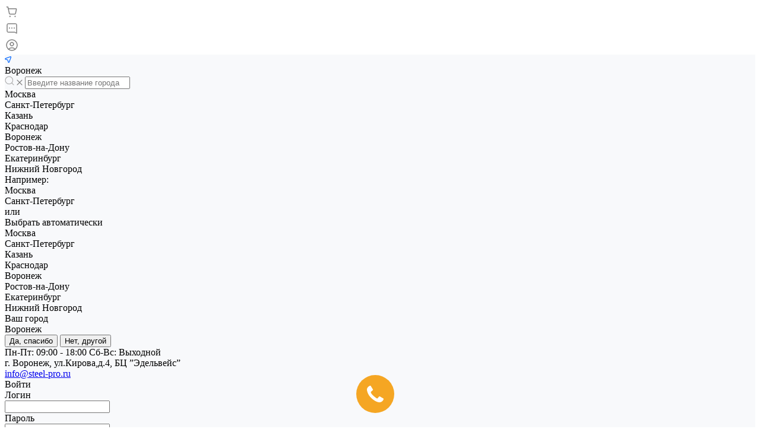

--- FILE ---
content_type: image/svg+xml
request_url: https://vrn.steel-pro.ru/include/logo-mini.svg
body_size: 3157
content:
<svg version="1.1" id="Слой_1" xmlns="http://www.w3.org/2000/svg" xmlns:xlink="http://www.w3.org/1999/xlink" x="0px" y="0px"
	 width="234.333px" height="92px" viewBox="0 0 234.333 92" enable-background="new 0 0 234.333 92" xml:space="preserve">
<g>
	<path fill="#FFFFFF" d="M57.021,46.412c0-2.275-0.044-6.952,2.469-9.12c2.431-2.103,8.669-2.247,12.308-2.206
		c2.663,0.031,6.996,0.143,8.914,0.425c1.916,0.282,4.96,1.748,5.175,7.055l-4.695-0.093c-0.086-0.962-0.176-1.924-2.114-2.703
		c-1.94-0.78-5.376-0.771-7.585-0.771c-1.808,0-5.965-0.059-7.292,1.427c-1.325,1.483-1.455,3.731-1.455,5.993
		c0,2.265,0.124,4.496,1.455,5.995c1.333,1.499,5.486,1.425,7.292,1.425c2.209,0,5.649,0,7.585-0.771
		c1.937-0.769,2.028-1.748,2.114-2.702l4.695-0.093c-0.214,5.3-3.26,6.77-5.175,7.055c-1.916,0.284-6.249,0.394-8.914,0.423
		c-3.639,0.041-9.871-0.102-12.308-2.204c-2.513-2.168-2.469-6.845-2.469-9.12C57.021,46.427,57.021,46.412,57.021,46.412z"/>
	<polygon fill="#FFFFFF" points="114.669,39.387 104.592,39.387 104.592,57.335 99.46,57.335 99.46,39.387 89.408,39.387 
		89.408,35.521 114.669,35.521 	"/>
	<path fill="#FFFFFF" d="M123.891,48.055c1.786-2.975,3.76-6.589,5.546-9.564c1.889,2.975,3.578,6.589,5.46,9.564H123.891z
		 M133.21,35.521h-7.404L112.94,57.335h5.722c1.107-1.764,2.215-3.528,3.32-5.293h14.914l3.139,5.293h5.775L133.21,35.521z"/>
	<path fill="#FFFFFF" d="M175.803,57.335h-4.999V39.387h-14.4c-0.048,1.105,0.135,11.825-0.234,13.942
		c-0.37,2.115-3.201,3.968-4.622,3.984l-3.551,0.017v-3.605c0.893,0.102,1.786,0.201,2.755-0.776
		c0.966-0.977,0.489-16.108,0.553-17.428h24.498L175.803,57.335L175.803,57.335z"/>
	<path fill="#FFFFFF" d="M192.045,53.696h-6.518v-5.66h6.626c2.634,0,7.86-0.7,7.86,2.6c0,3.562-2.696,3.06-7.979,3.06H192.045z
		 M192.807,44.094h-7.279v-8.573h-5.191v21.814h13.142c6.899-0.134,11.142,0.182,11.142-6.744
		C204.62,43.535,200.196,44.216,192.807,44.094"/>
</g>
<path fill="#FFFFFF" d="M220.006,40.119c-0.511,0.602-2.261,0.578-2.952,0.578c-0.692,0-2.431,0.024-2.954-0.578
	c-0.525-0.604-0.556-1.523-0.556-2.445c0-0.921,0.048-1.838,0.556-2.442c0.507-0.602,2.257-0.582,2.954-0.582
	c0.697,0,2.431-0.02,2.952,0.582c0.522,0.604,0.556,1.523,0.556,2.442C220.563,38.594,220.513,39.513,220.006,40.119
	 M221.807,33.954c-0.932-0.858-3.361-0.913-4.754-0.899c-1.393,0.016-3.826,0.04-4.757,0.899c-0.932,0.859-0.948,2.793-0.948,3.719
	c0,0.928-0.015,2.839,0.948,3.721c0.965,0.88,3.361,0.913,4.757,0.897c1.397-0.017,3.822-0.042,4.754-0.897
	c0.932-0.857,0.948-2.793,0.948-3.721C222.756,36.747,222.785,34.844,221.807,33.954"/>
<path fill="#FFFFFF" d="M199.067,42.133h-2.131V34.81h-5.211c-0.018,0.452-0.013,3.893,0,7.334l-2.365,0.013
	c0-4.226-0.022-8.456,0-8.994h9.723v8.971L199.067,42.133L199.067,42.133z"/>
<path fill="#FFFFFF" d="M205.911,37.82h-2.777v-3.029h2.735c2.024,0,3.059,0.165,3.059,1.618
	C208.928,37.765,206.921,37.82,205.911,37.82 M206.422,33.189h-5.281v9.015h1.993v-2.656h3.026c2.839-0.048,4.534-0.242,4.534-3.119
	C210.694,33.601,209.067,33.248,206.422,33.189"/>
<path fill="#FFFFFF" d="M117.324,3.242C204.42,4.756,231.969,30.817,231.969,45.49c-3.163-21.189-42.676-34.697-91.606-34.851
	C89.77,10.48,48.739,26.664,48.739,46.422s41.032,35.453,91.624,35.782c47.85,0.311,89.845-14.52,91.606-34.854
	c0.243,19.688-44.398,42.275-114.634,42.245C54.006,89.571,2.657,70.266,2.657,46.422S54.006,3.242,117.324,3.242"/>
</svg>


--- FILE ---
content_type: image/svg+xml
request_url: https://vrn.steel-pro.ru/include/logo.svg
body_size: 3018
content:
<svg version="1.1" id="Слой_1" xmlns="http://www.w3.org/2000/svg" xmlns:xlink="http://www.w3.org/1999/xlink" x="0px" y="0px"
	 width="234.333px" height="92px" viewBox="0 0 234.333 92" enable-background="new 0 0 234.333 92" xml:space="preserve">
<g>
	<path d="M57.021,46.412c0-2.275-0.044-6.952,2.469-9.12c2.431-2.103,8.669-2.247,12.308-2.206c2.663,0.031,6.996,0.143,8.914,0.425
		c1.916,0.282,4.96,1.748,5.175,7.055l-4.695-0.093c-0.086-0.962-0.176-1.924-2.114-2.703c-1.94-0.78-5.376-0.771-7.585-0.771
		c-1.808,0-5.965-0.059-7.292,1.427c-1.325,1.483-1.455,3.731-1.455,5.993c0,2.265,0.124,4.496,1.455,5.995
		c1.333,1.499,5.486,1.425,7.292,1.425c2.209,0,5.649,0,7.585-0.771c1.937-0.769,2.028-1.748,2.114-2.702l4.695-0.093
		c-0.214,5.3-3.26,6.77-5.175,7.055c-1.916,0.284-6.249,0.394-8.914,0.423c-3.639,0.041-9.871-0.102-12.308-2.204
		c-2.513-2.168-2.469-6.845-2.469-9.12C57.021,46.427,57.021,46.412,57.021,46.412z"/>
	<polygon points="114.669,39.387 104.592,39.387 104.592,57.335 99.46,57.335 99.46,39.387 89.408,39.387 89.408,35.521 
		114.669,35.521 	"/>
	<path d="M123.891,48.055c1.786-2.975,3.76-6.589,5.546-9.564c1.889,2.975,3.578,6.589,5.46,9.564H123.891z M133.21,35.521h-7.404
		L112.94,57.335h5.722c1.107-1.764,2.215-3.528,3.32-5.293h14.914l3.139,5.293h5.775L133.21,35.521z"/>
	<path d="M175.803,57.335h-4.999V39.387h-14.4c-0.048,1.105,0.135,11.825-0.234,13.942c-0.37,2.115-3.201,3.968-4.622,3.984
		l-3.551,0.017v-3.605c0.893,0.102,1.786,0.201,2.755-0.776c0.966-0.977,0.489-16.108,0.553-17.428h24.498L175.803,57.335
		L175.803,57.335z"/>
	<path d="M192.045,53.696h-6.518v-5.66h6.626c2.634,0,7.86-0.7,7.86,2.6c0,3.562-2.696,3.06-7.979,3.06H192.045z M192.807,44.094
		h-7.279v-8.573h-5.191v21.814h13.142c6.899-0.134,11.142,0.182,11.142-6.744C204.62,43.535,200.196,44.216,192.807,44.094"/>
</g>
<path d="M220.006,40.119c-0.511,0.602-2.261,0.578-2.952,0.578c-0.692,0-2.431,0.024-2.954-0.578
	c-0.525-0.604-0.556-1.523-0.556-2.445c0-0.921,0.048-1.838,0.556-2.442c0.507-0.602,2.257-0.582,2.954-0.582
	c0.697,0,2.431-0.02,2.952,0.582c0.522,0.604,0.556,1.523,0.556,2.442C220.563,38.594,220.513,39.513,220.006,40.119
	 M221.807,33.954c-0.932-0.858-3.361-0.913-4.754-0.899c-1.393,0.016-3.826,0.04-4.757,0.899c-0.932,0.859-0.948,2.793-0.948,3.719
	c0,0.928-0.015,2.839,0.948,3.721c0.965,0.88,3.361,0.913,4.757,0.897c1.397-0.017,3.822-0.042,4.754-0.897
	c0.932-0.857,0.948-2.793,0.948-3.721C222.756,36.747,222.785,34.844,221.807,33.954"/>
<path d="M199.067,42.133h-2.131V34.81h-5.211c-0.018,0.452-0.013,3.893,0,7.334l-2.365,0.013c0-4.226-0.022-8.456,0-8.994h9.723
	v8.971L199.067,42.133L199.067,42.133z"/>
<path d="M205.911,37.82h-2.777v-3.029h2.735c2.024,0,3.059,0.165,3.059,1.618C208.928,37.765,206.921,37.82,205.911,37.82
	 M206.422,33.189h-5.281v9.015h1.993v-2.656h3.026c2.839-0.048,4.534-0.242,4.534-3.119
	C210.694,33.601,209.067,33.248,206.422,33.189"/>
<path d="M117.324,3.242C204.42,4.756,231.969,30.817,231.969,45.49c-3.163-21.189-42.676-34.697-91.606-34.851
	C89.77,10.48,48.739,26.664,48.739,46.422s41.032,35.453,91.624,35.782c47.85,0.311,89.845-14.52,91.606-34.854
	c0.243,19.688-44.398,42.275-114.634,42.245C54.006,89.571,2.657,70.266,2.657,46.422S54.006,3.242,117.324,3.242"/>
</svg>